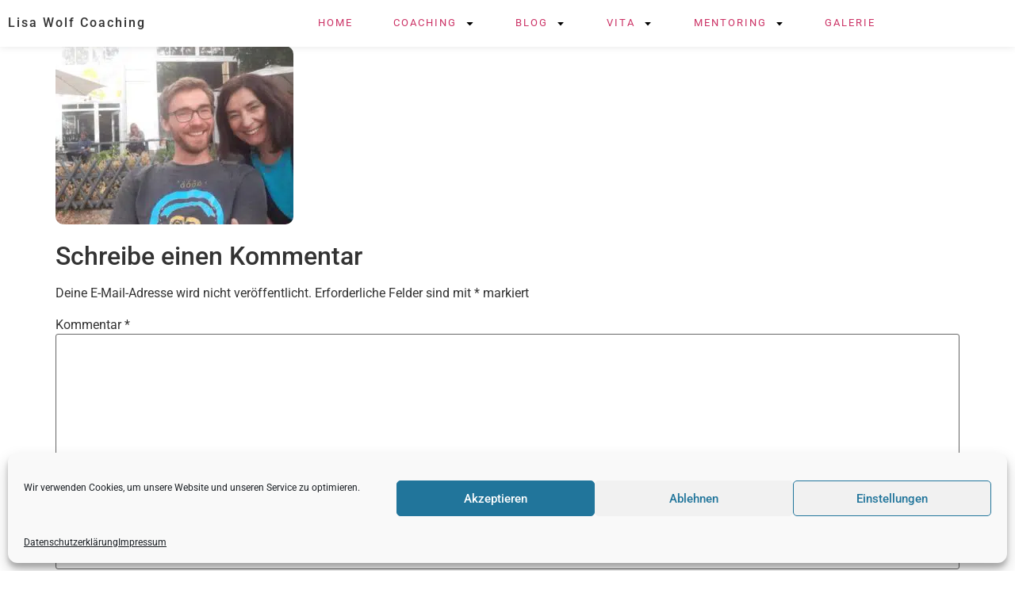

--- FILE ---
content_type: text/css
request_url: https://lisawolfcoaching.com/wp-content/uploads/elementor/css/post-17487.css?ver=1768488923
body_size: 174
content:
.elementor-kit-17487{--e-global-color-primary:#6EC1E4;--e-global-color-secondary:#54595F;--e-global-color-text:#7A7A7A;--e-global-color-accent:#61CE70;--e-global-color-59e8c72a:#FFF;--e-global-color-2e45cf8:#FAFAFA;--e-global-color-e770a6a:#111111;--e-global-color-8c78a30:#394D91;--e-global-typography-primary-font-family:"Roboto";--e-global-typography-primary-font-weight:600;--e-global-typography-secondary-font-family:"Roboto Slab";--e-global-typography-secondary-font-weight:400;--e-global-typography-text-font-family:"Roboto";--e-global-typography-text-font-weight:400;--e-global-typography-accent-font-family:"Roboto";--e-global-typography-accent-font-weight:500;}.elementor-kit-17487 button,.elementor-kit-17487 input[type="button"],.elementor-kit-17487 input[type="submit"],.elementor-kit-17487 .elementor-button{background-color:var( --e-global-color-e770a6a );color:var( --e-global-color-59e8c72a );}.elementor-kit-17487 button:hover,.elementor-kit-17487 button:focus,.elementor-kit-17487 input[type="button"]:hover,.elementor-kit-17487 input[type="button"]:focus,.elementor-kit-17487 input[type="submit"]:hover,.elementor-kit-17487 input[type="submit"]:focus,.elementor-kit-17487 .elementor-button:hover,.elementor-kit-17487 .elementor-button:focus{background-color:var( --e-global-color-e770a6a );color:var( --e-global-color-59e8c72a );}.elementor-kit-17487 e-page-transition{background-color:#FFBC7D;}.elementor-kit-17487 img{border-radius:10px 10px 10px 10px;}.elementor-section.elementor-section-boxed > .elementor-container{max-width:1140px;}.e-con{--container-max-width:1140px;}.elementor-widget:not(:last-child){--kit-widget-spacing:20px;}.elementor-element{--widgets-spacing:20px 20px;--widgets-spacing-row:20px;--widgets-spacing-column:20px;}{}h1.entry-title{display:var(--page-title-display);}@media(max-width:1024px){.elementor-section.elementor-section-boxed > .elementor-container{max-width:1024px;}.e-con{--container-max-width:1024px;}}@media(max-width:767px){.elementor-section.elementor-section-boxed > .elementor-container{max-width:767px;}.e-con{--container-max-width:767px;}}

--- FILE ---
content_type: text/css
request_url: https://lisawolfcoaching.com/wp-content/uploads/elementor/css/post-16176.css?ver=1768488923
body_size: 205
content:
.elementor-16176 .elementor-element.elementor-element-1c89fa8 > .elementor-container > .elementor-column > .elementor-widget-wrap{align-content:center;align-items:center;}.elementor-16176 .elementor-element.elementor-element-1c89fa8:not(.elementor-motion-effects-element-type-background), .elementor-16176 .elementor-element.elementor-element-1c89fa8 > .elementor-motion-effects-container > .elementor-motion-effects-layer{background-color:#ffffff;}.elementor-16176 .elementor-element.elementor-element-1c89fa8{box-shadow:0px 0px 10px 0px rgba(0, 0, 0, 0.1);transition:background 0.3s, border 0.3s, border-radius 0.3s, box-shadow 0.3s;}.elementor-16176 .elementor-element.elementor-element-1c89fa8 > .elementor-background-overlay{transition:background 0.3s, border-radius 0.3s, opacity 0.3s;}.elementor-16176 .elementor-element.elementor-element-5abd97d .elementor-heading-title{font-size:1rem;letter-spacing:2px;}.elementor-16176 .elementor-element.elementor-element-f72279c .elementor-menu-toggle{margin-left:auto;}.elementor-16176 .elementor-element.elementor-element-f72279c .elementor-nav-menu .elementor-item{font-size:0.8rem;font-weight:normal;text-transform:uppercase;line-height:1em;letter-spacing:2px;}.elementor-16176 .elementor-element.elementor-element-f72279c .elementor-nav-menu--dropdown a, .elementor-16176 .elementor-element.elementor-element-f72279c .elementor-menu-toggle{color:#a43cbd;fill:#a43cbd;}.elementor-16176 .elementor-element.elementor-element-f72279c .elementor-nav-menu--dropdown{background-color:#ffffff;}.elementor-16176 .elementor-element.elementor-element-f72279c .elementor-nav-menu--dropdown a:hover,
					.elementor-16176 .elementor-element.elementor-element-f72279c .elementor-nav-menu--dropdown a:focus,
					.elementor-16176 .elementor-element.elementor-element-f72279c .elementor-nav-menu--dropdown a.elementor-item-active,
					.elementor-16176 .elementor-element.elementor-element-f72279c .elementor-nav-menu--dropdown a.highlighted,
					.elementor-16176 .elementor-element.elementor-element-f72279c .elementor-menu-toggle:hover,
					.elementor-16176 .elementor-element.elementor-element-f72279c .elementor-menu-toggle:focus{color:#ffffff;}.elementor-16176 .elementor-element.elementor-element-f72279c .elementor-nav-menu--dropdown a:hover,
					.elementor-16176 .elementor-element.elementor-element-f72279c .elementor-nav-menu--dropdown a:focus,
					.elementor-16176 .elementor-element.elementor-element-f72279c .elementor-nav-menu--dropdown a.elementor-item-active,
					.elementor-16176 .elementor-element.elementor-element-f72279c .elementor-nav-menu--dropdown a.highlighted{background-color:#a43cbd;}.elementor-theme-builder-content-area{height:400px;}.elementor-location-header:before, .elementor-location-footer:before{content:"";display:table;clear:both;}@media(max-width:767px){.elementor-16176 .elementor-element.elementor-element-a3b701a{width:80%;}.elementor-16176 .elementor-element.elementor-element-26a2f3d{width:20%;}}@media(min-width:768px){.elementor-16176 .elementor-element.elementor-element-a3b701a{width:32.018%;}.elementor-16176 .elementor-element.elementor-element-26a2f3d{width:67.982%;}}

--- FILE ---
content_type: text/css
request_url: https://lisawolfcoaching.com/wp-content/uploads/elementor/css/post-16199.css?ver=1768488923
body_size: 438
content:
.elementor-16199 .elementor-element.elementor-element-80fcb3a:not(.elementor-motion-effects-element-type-background), .elementor-16199 .elementor-element.elementor-element-80fcb3a > .elementor-motion-effects-container > .elementor-motion-effects-layer{background-color:rgba(46,191,190,0.25);}.elementor-16199 .elementor-element.elementor-element-80fcb3a{transition:background 0.3s, border 0.3s, border-radius 0.3s, box-shadow 0.3s;padding:50px 0px 50px 0px;}.elementor-16199 .elementor-element.elementor-element-80fcb3a > .elementor-background-overlay{transition:background 0.3s, border-radius 0.3s, opacity 0.3s;}.elementor-16199 .elementor-element.elementor-element-38dc09d .elementor-heading-title{color:#a43cbd;}.elementor-16199 .elementor-element.elementor-element-0f94317 .elementor-field-group{padding-right:calc( 10px/2 );padding-left:calc( 10px/2 );margin-bottom:10px;}.elementor-16199 .elementor-element.elementor-element-0f94317 .elementor-form-fields-wrapper{margin-left:calc( -10px/2 );margin-right:calc( -10px/2 );margin-bottom:-10px;}.elementor-16199 .elementor-element.elementor-element-0f94317 .elementor-field-group.recaptcha_v3-bottomleft, .elementor-16199 .elementor-element.elementor-element-0f94317 .elementor-field-group.recaptcha_v3-bottomright{margin-bottom:0;}body.rtl .elementor-16199 .elementor-element.elementor-element-0f94317 .elementor-labels-inline .elementor-field-group > label{padding-left:0px;}body:not(.rtl) .elementor-16199 .elementor-element.elementor-element-0f94317 .elementor-labels-inline .elementor-field-group > label{padding-right:0px;}body .elementor-16199 .elementor-element.elementor-element-0f94317 .elementor-labels-above .elementor-field-group > label{padding-bottom:0px;}.elementor-16199 .elementor-element.elementor-element-0f94317 .elementor-field-type-html{padding-bottom:0px;}.elementor-16199 .elementor-element.elementor-element-0f94317 .elementor-field-group .elementor-field:not(.elementor-select-wrapper){background-color:#ffffff;}.elementor-16199 .elementor-element.elementor-element-0f94317 .elementor-field-group .elementor-select-wrapper select{background-color:#ffffff;}.elementor-16199 .elementor-element.elementor-element-0f94317 .elementor-button{font-weight:bold;text-transform:uppercase;letter-spacing:2px;border-radius:20px 20px 20px 20px;}.elementor-16199 .elementor-element.elementor-element-0f94317 .e-form__buttons__wrapper__button-next{background-color:#2ebfbe;color:#ffffff;}.elementor-16199 .elementor-element.elementor-element-0f94317 .elementor-button[type="submit"]{background-color:#2ebfbe;color:#ffffff;}.elementor-16199 .elementor-element.elementor-element-0f94317 .elementor-button[type="submit"] svg *{fill:#ffffff;}.elementor-16199 .elementor-element.elementor-element-0f94317 .e-form__buttons__wrapper__button-previous{color:#ffffff;}.elementor-16199 .elementor-element.elementor-element-0f94317 .e-form__buttons__wrapper__button-next:hover{background-color:#003f58;color:#ffffff;}.elementor-16199 .elementor-element.elementor-element-0f94317 .elementor-button[type="submit"]:hover{background-color:#003f58;color:#ffffff;}.elementor-16199 .elementor-element.elementor-element-0f94317 .elementor-button[type="submit"]:hover svg *{fill:#ffffff;}.elementor-16199 .elementor-element.elementor-element-0f94317 .e-form__buttons__wrapper__button-previous:hover{color:#ffffff;}.elementor-16199 .elementor-element.elementor-element-0f94317{--e-form-steps-indicators-spacing:20px;--e-form-steps-indicator-padding:30px;--e-form-steps-indicator-inactive-secondary-color:#ffffff;--e-form-steps-indicator-active-secondary-color:#ffffff;--e-form-steps-indicator-completed-secondary-color:#ffffff;--e-form-steps-divider-width:1px;--e-form-steps-divider-gap:10px;}.elementor-16199 .elementor-element.elementor-element-65437c6:not(.elementor-motion-effects-element-type-background), .elementor-16199 .elementor-element.elementor-element-65437c6 > .elementor-motion-effects-container > .elementor-motion-effects-layer{background-color:#2ebfbe;}.elementor-16199 .elementor-element.elementor-element-65437c6{transition:background 0.3s, border 0.3s, border-radius 0.3s, box-shadow 0.3s;padding:20px 0px 20px 0px;}.elementor-16199 .elementor-element.elementor-element-65437c6 > .elementor-background-overlay{transition:background 0.3s, border-radius 0.3s, opacity 0.3s;}.elementor-16199 .elementor-element.elementor-element-f60df03 .elementor-heading-title{color:#ffffff;}.elementor-16199 .elementor-element.elementor-element-fd8d51f{color:#ffffff;}.elementor-16199 .elementor-element.elementor-element-ef2bafe .elementor-heading-title{color:#ffffff;}.elementor-16199 .elementor-element.elementor-element-a202f50{color:#ffffff;}.elementor-16199 .elementor-element.elementor-element-0c9b884 .elementor-heading-title{color:#ffffff;}.elementor-16199 .elementor-element.elementor-element-acd42cb{color:#ffffff;}.elementor-theme-builder-content-area{height:400px;}.elementor-location-header:before, .elementor-location-footer:before{content:"";display:table;clear:both;}@media(max-width:1024px){.elementor-16199 .elementor-element.elementor-element-80fcb3a{padding:20px 20px 20px 20px;}}